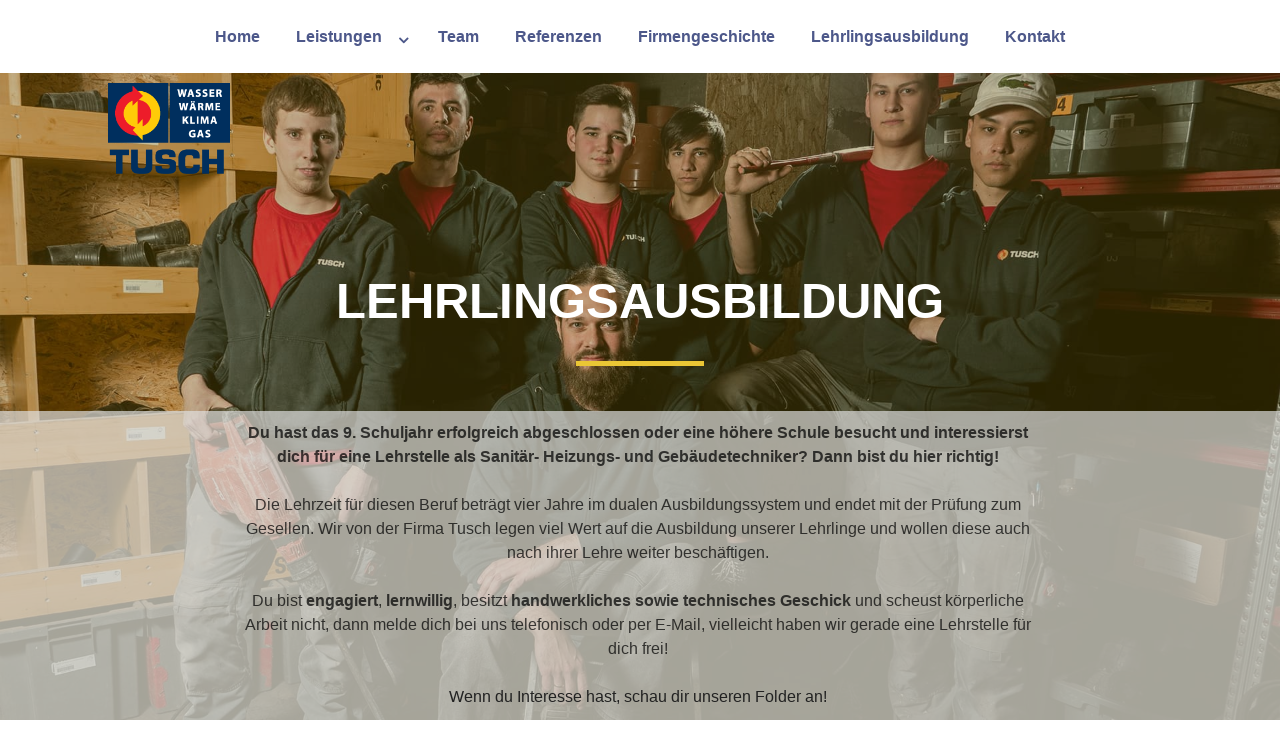

--- FILE ---
content_type: text/css
request_url: https://tusch-hall.at/wp-content/uploads/elementor/css/post-173.css?ver=1755587809
body_size: 1018
content:
.elementor-173 .elementor-element.elementor-element-cthirfu > .elementor-container{min-height:0px;}.elementor-173 .elementor-element.elementor-element-ozmjaup > .elementor-element-populated{margin:0px 0px 0px 0px;padding:0px 0px 0px 0px;}.elementor-173 .elementor-element.elementor-element-cqqgxnv .elementor-menu{background-color:rgba(0,33,94,0);}.elementor-173 .elementor-element.elementor-element-cqqgxnv .elementor-nav-menu .menu-item a{color:#4d588a;background-color:rgba(0,33,94,0);}.elementor-173 .elementor-element.elementor-element-cqqgxnv .elementor-nav-menu .menu-item a:hover{color:#4d588a;}.elementor-173 .elementor-element.elementor-element-cqqgxnv .elementor-nav-menu .current-menu-item > a, .elementor-nav-menu .current_page_item > a{color:#4d588a;}.elementor-173 .elementor-element.elementor-element-cqqgxnv .elementor-nav-menu .sub-menu .menu-item a{color:#4d588a;background-color:#ffffff;}.elementor-173 .elementor-element.elementor-element-cqqgxnv .elementor-nav-menu .sub-menu .menu-item a:hover{color:#eac635;}.elementor-173 .elementor-element.elementor-element-cqqgxnv .elementor-menu-toggle i.fa.fa-navicon{color:#ffffff;}.elementor-173 .elementor-element.elementor-element-cqqgxnv .elementor-menu-toggle{background-color:#4d588a;}.elementor-173 .elementor-element.elementor-element-cqqgxnv > .elementor-widget-container{margin:0px 0px 0px 0px;padding:0px 0px 0px 0px;}.elementor-173 .elementor-element.elementor-element-qzstgox > .elementor-container{min-height:862px;text-align:center;}.elementor-173 .elementor-element.elementor-element-qzstgox:not(.elementor-motion-effects-element-type-background), .elementor-173 .elementor-element.elementor-element-qzstgox > .elementor-motion-effects-container > .elementor-motion-effects-layer{background-image:url("http://tusch-hall.at/wp-content/uploads/2019/05/tusch-lehrlinge2019.jpg");background-position:top center;background-size:cover;}.elementor-173 .elementor-element.elementor-element-qzstgox > .elementor-background-overlay{background-color:#6b5900;opacity:0.37;transition:background 0.3s, border-radius 0.3s, opacity 0.3s;}.elementor-173 .elementor-element.elementor-element-qzstgox{transition:background 0.3s, border 0.3s, border-radius 0.3s, box-shadow 0.3s;}.elementor-173 .elementor-element.elementor-element-xldozto:not(.elementor-motion-effects-element-type-background) > .elementor-column-wrap, .elementor-173 .elementor-element.elementor-element-xldozto > .elementor-column-wrap > .elementor-motion-effects-container > .elementor-motion-effects-layer{background-color:rgba(61,61,61,0);}.elementor-173 .elementor-element.elementor-element-xldozto > .elementor-element-populated{transition:background 0.3s, border 0.3s, border-radius 0.3s, box-shadow 0.3s;padding:0px 0px 0px 0px;}.elementor-173 .elementor-element.elementor-element-xldozto > .elementor-element-populated > .elementor-background-overlay{transition:background 0.3s, border-radius 0.3s, opacity 0.3s;}.elementor-173 .elementor-element.elementor-element-paqqarg .elementor-image img{max-width:68%;}.elementor-173 .elementor-element.elementor-element-lhkoutf .elementor-spacer-inner{height:62px;}.elementor-173 .elementor-element.elementor-element-hnspcko > .elementor-container{min-height:70px;}.elementor-173 .elementor-element.elementor-element-hnspcko > .elementor-container > .elementor-row > .elementor-column > .elementor-column-wrap > .elementor-widget-wrap{align-content:center;align-items:center;}.elementor-173 .elementor-element.elementor-element-hnspcko:not(.elementor-motion-effects-element-type-background), .elementor-173 .elementor-element.elementor-element-hnspcko > .elementor-motion-effects-container > .elementor-motion-effects-layer{background-color:rgba(0,47,94,0);}.elementor-173 .elementor-element.elementor-element-hnspcko{transition:background 0.3s, border 0.3s, border-radius 0.3s, box-shadow 0.3s;}.elementor-173 .elementor-element.elementor-element-hnspcko > .elementor-background-overlay{transition:background 0.3s, border-radius 0.3s, opacity 0.3s;}.elementor-173 .elementor-element.elementor-element-otburku .elementor-heading-title{color:#ffffff;font-family:"Roboto", Sans-serif;font-size:49px;text-transform:uppercase;}.elementor-173 .elementor-element.elementor-element-ldkuwvq{--divider-border-style:solid;--divider-color:#eac635;--divider-border-width:5px;}.elementor-173 .elementor-element.elementor-element-ldkuwvq .elementor-divider-separator{width:10%;margin:0 auto;margin-center:0;}.elementor-173 .elementor-element.elementor-element-ldkuwvq .elementor-divider{text-align:center;padding-top:25px;padding-bottom:25px;}.elementor-173 .elementor-element.elementor-element-aywifij:not(.elementor-motion-effects-element-type-background), .elementor-173 .elementor-element.elementor-element-aywifij > .elementor-motion-effects-container > .elementor-motion-effects-layer{background-color:rgba(226,226,226,0.68);}.elementor-173 .elementor-element.elementor-element-aywifij{transition:background 0.3s, border 0.3s, border-radius 0.3s, box-shadow 0.3s;}.elementor-173 .elementor-element.elementor-element-aywifij > .elementor-background-overlay{transition:background 0.3s, border-radius 0.3s, opacity 0.3s;}.elementor-173 .elementor-element.elementor-element-mubufrx > .elementor-element-populated{transition:background 0.3s, border 0.3s, border-radius 0.3s, box-shadow 0.3s;}.elementor-173 .elementor-element.elementor-element-mubufrx > .elementor-element-populated > .elementor-background-overlay{transition:background 0.3s, border-radius 0.3s, opacity 0.3s;}.elementor-173 .elementor-element.elementor-element-hpirtlx .elementor-text-editor{text-align:center;}.elementor-173 .elementor-element.elementor-element-hpirtlx{color:rgba(0,0,0,0.72);}.elementor-173 .elementor-element.elementor-element-gygqjvp .elementor-spacer-inner{height:50px;}.elementor-173 .elementor-element.elementor-element-btefirf > .elementor-container{max-width:1140px;}.elementor-173 .elementor-element.elementor-element-jnhbyjw .elementor-image img{max-width:17%;}.elementor-173 .elementor-element.elementor-element-rrjmsti .elementor-text-editor{text-align:center;}.elementor-173 .elementor-element.elementor-element-rrjmsti > .elementor-widget-container{padding:20px 20px 20px 20px;}@media(max-width:1024px){.elementor-173 .elementor-element.elementor-element-cqqgxnv .elementor-navigation ul li, .elementor-navigation ul ul li{text-align:right;}.elementor-173 .elementor-element.elementor-element-qzstgox{padding:0px 50px 0px 50px;}.elementor-173 .elementor-element.elementor-element-paqqarg .elementor-image img{max-width:100%;}.elementor-173 .elementor-element.elementor-element-lhkoutf .elementor-spacer-inner{height:37px;}}@media(max-width:767px){.elementor-173 .elementor-element.elementor-element-cqqgxnv .elementor-navigation ul li, .elementor-navigation ul ul li{text-align:right;}.elementor-173 .elementor-element.elementor-element-cqqgxnv > .elementor-widget-container{margin:0px 0px 0px 0px;}.elementor-173 .elementor-element.elementor-element-qzstgox{padding:0px 30px 0px 30px;}.elementor-173 .elementor-element.elementor-element-lhkoutf .elementor-spacer-inner{height:41px;}.elementor-173 .elementor-element.elementor-element-otburku .elementor-heading-title{font-size:25px;}.elementor-173 .elementor-element.elementor-element-ldkuwvq .elementor-divider-separator{width:14%;}}@media(min-width:768px){.elementor-173 .elementor-element.elementor-element-xwrbevg{width:17.368%;}.elementor-173 .elementor-element.elementor-element-spyyhkv{width:82.632%;}.elementor-173 .elementor-element.elementor-element-mubufrx{width:17.717%;}.elementor-173 .elementor-element.elementor-element-lmwcied{width:64.255%;}.elementor-173 .elementor-element.elementor-element-ykimggq{width:18.024%;}}@media(max-width:1024px) and (min-width:768px){.elementor-173 .elementor-element.elementor-element-ivczmsr{width:14%;}}@media(min-width:1025px){.elementor-173 .elementor-element.elementor-element-qzstgox:not(.elementor-motion-effects-element-type-background), .elementor-173 .elementor-element.elementor-element-qzstgox > .elementor-motion-effects-container > .elementor-motion-effects-layer{background-attachment:fixed;}}

--- FILE ---
content_type: application/javascript
request_url: https://tusch-hall.at/wp-content/plugins/navmenu-addon-for-elementor/assets/js/frontend.min.js?ver=1.0.6
body_size: 2828
content:
/* global screenReaderText */
/**
 * Theme functions file.
 *
 * Contains handlers for navigation and widget area.
 */
 
(function ($, root, undefined) {
	
	$(document).ready(function() {
		
		'use strict';
		
		var touch 	= $('#touch-menu');
		var overlaymenu 	= $('.overlay-navigation');

		$(touch).on('click', function(e) {
			e.preventDefault();
			overlaymenu.toggleClass("visible");
			$('body').toggleClass("menu-open");
			touch.toggleClass("on");
		});
		
		$(window).resize(function(){
			var w = $(window).width();
			if(w > 768 && overlaymenu.is(':hidden')) {
				overlaymenu.removeAttr('style');
			}
		});

		function fullWindow() {
			$(".fullwindow").css("height", $(window).height());
		};
		fullWindow();

		$(window).resize(function() {
			fullWindow();
		});
		
	});
	
})(jQuery);


( function( $ ) {
	var body, menuAreaPrimary, elmenuTogglePrimary, elementorPrimaryNavigation, elementorPrimaryHeaderMenu, resizeTimer;

	function initElementorPrimaryNavigation( container ) {

		// Add dropdown toggle that displays child menu items.
		var eldropdownToggle = $( '<button />', {
			'class': 'eldropdown-toggle',
			'aria-expanded': false
		} ).append( $( '<span />', {
			'class': 'screen-reader-text',
			text: elementorScreenReaderText.expand
		} ) );

		container.find( '.menu-item-has-children > a' ).after( eldropdownToggle );

		// Toggle buttons and submenu items with active children menu items.
		container.find( '.current-menu-ancestor > button' ).addClass( 'eltoggled-on' );
		container.find( '.current-menu-ancestor > .sub-menu' ).addClass( 'eltoggled-on' );

		// Add menu items with submenus to aria-haspopup="true".
		container.find( '.menu-item-has-children' ).attr( 'aria-haspopup', 'true' );

		container.find( '.eldropdown-toggle' ).click( function( e ) {
			var _this            = $( this ),
				screenReaderSpan = _this.find( '.screen-reader-text' );

			e.preventDefault();
			_this.toggleClass( 'eltoggled-on' );
			_this.next( '.children, .sub-menu' ).toggleClass( 'eltoggled-on' );

			// jscs:disable
			_this.attr( 'aria-expanded', _this.attr( 'aria-expanded' ) === 'false' ? 'true' : 'false' );
			// jscs:enable
			screenReaderSpan.text( screenReaderSpan.text() === elementorScreenReaderText.expand ? elementorScreenReaderText.collapse : elementorScreenReaderText.expand );
		} );
	}
	initElementorPrimaryNavigation( $( '.elementor-navigation' ) );

	menuAreaPrimary       		= $( '#elementor-header-primary' );
	elmenuTogglePrimary       		= menuAreaPrimary.find( '#elementor-menu-toggle' );
	elementorPrimaryHeaderMenu   	= menuAreaPrimary.find( '#elementor-menu' );
	elementorPrimaryNavigation   	= menuAreaPrimary.find( '#elementor-navigation' );

	// Enable elmenuTogglePrimary.
	( function() {

		// Return early if elmenuTogglePrimary is missing.
		if ( ! elmenuTogglePrimary.length ) {
			return;
		}

		// Add an initial values for the attribute.
		elmenuTogglePrimary.add( elementorPrimaryNavigation ).attr( 'aria-expanded', 'false' );

		elmenuTogglePrimary.on( 'click.actions', function() {
			$( this ).add( elementorPrimaryHeaderMenu ).toggleClass( 'eltoggled-on' );

			// jscs:disable
			$( this ).add( elementorPrimaryNavigation ).attr( 'aria-expanded', $( this ).add( elementorPrimaryNavigation ).attr( 'aria-expanded' ) === 'false' ? 'true' : 'false' );
			// jscs:enable
		} );
	} )();

	// Fix sub-menus for touch devices and better focus for hidden submenu items for accessibility.
	( function() {
		if ( ! elementorPrimaryNavigation.length || ! elementorPrimaryNavigation.children().length ) {
			return;
		}

		// Toggle `focus` class to allow submenu access on tablets.
		function toggleFocusClassTouchScreen() {
			if ( window.innerWidth >= 910 ) {
				$( document.body ).on( 'touchstart.actions', function( e ) {
					if ( ! $( e.target ).closest( '.elementor-navigation li' ).length ) {
						$( '.elementor-navigation li' ).removeClass( 'focus' );
					}
				} );
				elementorPrimaryNavigation.find( '.menu-item-has-children > a' ).on( 'touchstart.actions', function( e ) {
					var el = $( this ).parent( 'li' );

					if ( ! el.hasClass( 'focus' ) ) {
						e.preventDefault();
						el.toggleClass( 'focus' );
						el.siblings( '.focus' ).removeClass( 'focus' );
					}
				} );
			} else {
				elementorPrimaryNavigation.find( '.menu-item-has-children > a' ).unbind( 'touchstart.actions' );
			}
		}

		if ( 'ontouchstart' in window ) {
			$( window ).on( 'resize.actions', toggleFocusClassTouchScreen );
			toggleFocusClassTouchScreen();
		}

		elementorPrimaryNavigation.find( 'a' ).on( 'focus.actions blur.actions', function() {
			$( this ).parents( '.menu-item' ).toggleClass( 'focus' );
		} );
	} )();

	// Add the default ARIA attributes for the menu toggle and the navigations.
	function onResizeARIA() {
		if ( window.innerWidth < 910 ) {
			if ( elmenuTogglePrimary.hasClass( 'eltoggled-on' ) ) {
				elmenuTogglePrimary.attr( 'aria-expanded', 'true' );
			} else {
				elmenuTogglePrimary.attr( 'aria-expanded', 'false' );
			}

			if ( elementorPrimaryHeaderMenu.hasClass( 'eltoggled-on' ) ) {
				elementorPrimaryNavigation.attr( 'aria-expanded', 'true' );
			} else {
				elementorPrimaryNavigation.attr( 'aria-expanded', 'false' );
			}

			elmenuTogglePrimary.attr( 'aria-controls', 'site-navigation' );
		} else {
			elmenuTogglePrimary.removeAttr( 'aria-expanded' );
			elementorPrimaryNavigation.removeAttr( 'aria-expanded' );
			elmenuTogglePrimary.removeAttr( 'aria-controls' );
		}
	}


// Start our Secondary navigation
( function( $ ) {
	var body, menuAreaSecondary, elmenuToggleSecondary, elementorSecondaryNavigation, elementorSecondaryHeaderMenu, resizeTimer;

	function initElementorSecondaryNavigation( container ) {

		// Add dropdown toggle that displays child menu items.
		var eldropdownSecondaryToggle = $( '<button />', {
			'class': 'eldropdown-toggle',
			'aria-expanded': false
		} ).append( $( '<span />', {
			'class': 'screen-reader-text',
			text: elementorSecondaryScreenReaderText.expand
		} ) );

		container.find( '#elementor-header-secondary .menu-item-has-children > a' ).after( eldropdownSecondaryToggle );

		// Toggle buttons and submenu items with active children menu items.
		container.find( '#elementor-header-secondary .current-menu-ancestor > button' ).addClass( 'eltoggled-on' );
		container.find( '#elementor-header-secondary .current-menu-ancestor > .sub-menu' ).addClass( 'eltoggled-on' );

		// Add menu items with submenus to aria-haspopup="true".
		container.find( '#elementor-header-secondary .menu-item-has-children' ).attr( 'aria-haspopup', 'true' );

		container.find( '#elementor-header-secondary .eldropdown-toggle' ).click( function( e ) {
			var _this            = $( this ),
				screenReaderSpan = _this.find( '.screen-reader-text' );

			e.preventDefault();
			_this.toggleClass( 'eltoggled-on' );
			_this.next( '.children, .sub-menu' ).toggleClass( 'eltoggled-on' );

			// jscs:disable
			_this.attr( 'aria-expanded', _this.attr( 'aria-expanded' ) === 'false' ? 'true' : 'false' );
			// jscs:enable
			screenReaderSpan.text( screenReaderSpan.text() === elementorSecondaryScreenReaderText.expand ? elementorSecondaryScreenReaderText.collapse : elementorSecondaryScreenReaderText.expand );
		} );
	}
	initElementorSecondaryNavigation( $( '.elementor-navigation' ) );

	menuAreaSecondary       		= $( '#elementor-header-secondary' );
	elmenuToggleSecondary       		= menuAreaSecondary.find( '#elementor-menu-toggle' );
	elementorSecondaryHeaderMenu   	= menuAreaSecondary.find( '#elementor-menu' );
	elementorSecondaryNavigation   	= menuAreaSecondary.find( '#elementor-navigation' );

	// Enable elmenuToggleSecondary.
	( function() {

		// Return early if elmenuToggleSecondary is missing.
		if ( ! elmenuToggleSecondary.length ) {
			return;
		}

		// Add an initial values for the attribute.
		elmenuToggleSecondary.add( elementorSecondaryNavigation ).attr( 'aria-expanded', 'false' );

		elmenuToggleSecondary.on( 'click.actions', function() {
			$( this ).add( elementorSecondaryHeaderMenu ).toggleClass( 'eltoggled-on' );

			// jscs:disable
			$( this ).add( elementorSecondaryNavigation ).attr( 'aria-expanded', $( this ).add( elementorSecondaryNavigation ).attr( 'aria-expanded' ) === 'false' ? 'true' : 'false' );
			// jscs:enable
		} );
	} )();

	// Fix sub-menus for touch devices and better focus for hidden submenu items for accessibility.
	( function() {
		if ( ! elementorSecondaryNavigation.length || ! elementorSecondaryNavigation.children().length ) {
			return;
		}

		// Toggle `focus` class to allow submenu access on tablets.
		function toggleFocusClassTouchScreen() {
			if ( window.innerWidth >= 910 ) {
				$( document.body ).on( 'touchstart.actions', function( e ) {
					if ( ! $( e.target ).closest( '.elementor-navigation li' ).length ) {
						$( '.elementor-navigation li' ).removeClass( 'focus' );
					}
				} );
				elementorSecondaryNavigation.find( '.menu-item-has-children > a' ).on( 'touchstart.actions', function( e ) {
					var el = $( this ).parent( 'li' );

					if ( ! el.hasClass( 'focus' ) ) {
						e.preventDefault();
						el.toggleClass( 'focus' );
						el.siblings( '.focus' ).removeClass( 'focus' );
					}
				} );
			} else {
				elementorSecondaryNavigation.find( '.menu-item-has-children > a' ).unbind( 'touchstart.actions' );
			}
		}

		if ( 'ontouchstart' in window ) {
			$( window ).on( 'resize.actions', toggleFocusClassTouchScreen );
			toggleFocusClassTouchScreen();
		}

		elementorSecondaryNavigation.find( 'a' ).on( 'focus.actions blur.actions', function() {
			$( this ).parents( '.menu-item' ).toggleClass( 'focus' );
		} );
	} )();

	// Add the default ARIA attributes for the menu toggle and the navigations.
	function onResizeARIA() {
		if ( window.innerWidth < 910 ) {
			if ( elmenuToggleSecondary.hasClass( 'eltoggled-on' ) ) {
				elmenuToggleSecondary.attr( 'aria-expanded', 'true' );
			} else {
				elmenuToggleSecondary.attr( 'aria-expanded', 'false' );
			}

			if ( elementorSecondaryHeaderMenu.hasClass( 'eltoggled-on' ) ) {
				elementorSecondaryNavigation.attr( 'aria-expanded', 'true' );
			} else {
				elementorSecondaryNavigation.attr( 'aria-expanded', 'false' );
			}

			elmenuToggleSecondary.attr( 'aria-controls', 'site-navigation' );
		} else {
			elmenuToggleSecondary.removeAttr( 'aria-expanded' );
			elementorSecondaryNavigation.removeAttr( 'aria-expanded' );
			elmenuToggleSecondary.removeAttr( 'aria-controls' );
		}
	}
	
	//// Search slideOut
	function slideOut(parent) {
		$(parent).each(function(){
			var label = $(this).find('.label'),
					form = $(this).find('.form'),
					dismiss = $(this).find('.dismiss'),
					formMarginLeft = form.css('margin-left'),
					spd = 500;
		
			label.click(function(){
				form.animate({'margin-left':0},spd)
				label.hide()
				label.animate({'opacity':0},spd)
				setTimeout(function(){
					dismiss.show()
					dismiss.animate({'opacity':1},spd)
				},spd)
			})

			dismiss.click(function(){
				form.animate({'margin-left':formMarginLeft},spd)
				dismiss.hide()
				dismiss.animate({'opacity':0},spd)
				setTimeout(function(){
					label.show()
					label.animate({'opacity':1},spd)
				},spd)
			})
		})
	}

	slideOut('.search');
} )( jQuery );

(function ($, el, root, undefined) {	
	
	var document = window.document;
	'use strict';
	
	function extend( a, b ) {
		for( var key in b ) { 
			if( b.hasOwnProperty( key ) ) {
				a[key] = b[key];
			}
		}
		return a;
	}

	function cbpHorizontalSlideOutMenu( el, options ) {	
		this.el = el;
		this.options = extend( this.defaults, options );
		this._init();
	}

	cbpHorizontalSlideOutMenu.prototype = {
		
		defaults : {},
		_init : function() {
			
			this.current = -1;
			this.touch = Modernizr.touch;
			this.menu = this.el.querySelector( '.cbp-hsmenu' );
			this.menuItems = this.el.querySelectorAll( '.cbp-hsmenu > li' );
			this.menuBg = document.createElement( 'div' );
			this.menuBg.className = 'cbp-hsmenubg';
			this.el.appendChild( this.menuBg );
			this._initEvents();
		},
		_openMenu : function( el, ev ) {
			
			var self = this,
				item = el.parentNode,
				items = Array.prototype.slice.call( this.menuItems ),
				submenu = item.querySelector( '.cbp-hssubmenu' ),
				closeCurrent = function( current ) {
					var current = current || self.menuItems[ self.current ];
					current.className = '';
					current.setAttribute( 'data-open', '' );	
				},
				closePanel = function() {
					self.current = -1;
					self.menuBg.style.height = '0px';
				};

			if( submenu ) {

				ev.preventDefault();

				if( item.getAttribute( 'data-open' ) === 'open' ) {
					closeCurrent( item );
					closePanel();
				}
				else {
					item.setAttribute( 'data-open', 'open' );
					if( self.current !== -1 ) {
						closeCurrent();
					}
					self.current = items.indexOf( item );
					item.className = 'cbp-hsitem-open';
					self.menuBg.style.height = submenu.offsetHeight + 'px';
				}
			}
			else {
				if( self.current !== -1 ) {
					closeCurrent();
					closePanel();
				}
			}

		},
		_initEvents : function() {
			
			var self = this;

			Array.prototype.slice.call( this.menuItems ).forEach( function( el, i ) {
				var trigger = el.querySelector( 'a' );
				if( self.touch ) {
					trigger.addEventListener( 'touchstart', function( ev ) { self._openMenu( this, ev ); } );
				}
				else {
					trigger.addEventListener( 'click', function( ev ) { self._openMenu( this, ev ); } );	
				}
			} );
			
			window.addEventListener( 'resize', function( ev ) { self._resizeHandler(); } );

		},
		// taken from https://github.com/desandro/vanilla-masonry/blob/master/masonry.js by David DeSandro
		// original debounce by John Hann
    	// http://unscriptable.com/index.php/2009/03/20/debouncing-javascript-methods/
		_resizeHandler : function() {
			var self = this;
			function delayed() {
				self._resize();
				self._resizeTimeout = null;
			}

			if ( this._resizeTimeout ) {
				clearTimeout( this._resizeTimeout );
			}

			this._resizeTimeout = setTimeout( delayed, 50 );
		},
		_resize : function() {
			if( this.current !== -1 ) {
				this.menuBg.style.height = this.menuItems[ this.current ].querySelector( '.cbp-hssubmenu' ).offsetHeight + 'px';
			}
		}
	}

	// add to global namespace
	window.cbpHorizontalSlideOutMenu = cbpHorizontalSlideOutMenu;
	
	var menu = new cbpHorizontalSlideOutMenu( document.getElementById( 'cbp-hsmenu-wrapper' ) );

})(jQuery);


} )( jQuery);

jQuery(document).ready(function() {
	jQuery("#cbp-hsmenu-wrapper ul.sub-menu").each(function(i){
		jQuery(this).removeClass("sub-menu");
		jQuery(this).addClass("cbp-hssubmenu");
	});	
});